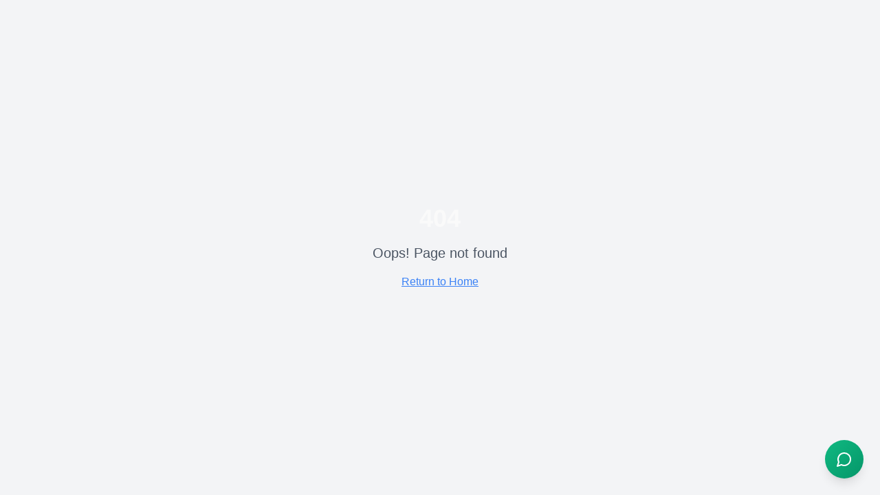

--- FILE ---
content_type: text/html
request_url: https://academia-apc.com.br/portfolio/demonstracao-intermediaria/
body_size: 957
content:
<!DOCTYPE html>
<html lang="pt-BR">
  <head>
    <meta charset="UTF-8" />
    <link rel="icon" href="/favicon.png" type="image/png" />
    <meta name="viewport" content="width=device-width, initial-scale=1.0" />
    <title>Academia APC | Cursos de Contabilidade, Auditoria e Certificações CNAI</title>
    <meta name="description" content="Cursos especializados em Barter, CNAI, EPC, gestão de riscos e auditoria. Prepare-se para certificações QTG e CVM com a Academia APC. Metodologia comprovada e aprovação garantida.">
    <meta name="keywords" content="CNAI, certificação QTG, certificação CVM, curso barter, EPC contabilidade, auditoria, curso contabilidade, preparatório CNAI, gestão de riscos, pontos EPC">
    <meta name="author" content="Academia APC - Carla Cordero" />
    <meta name="robots" content="index, follow" />
    <link rel="canonical" href="https://academia-apc.com.br" />

    <!-- Preconnect for performance -->
    <link rel="preconnect" href="https://fonts.googleapis.com" />
    <link rel="preconnect" href="https://fonts.gstatic.com" crossorigin />

    <!-- Open Graph / Facebook -->
    <meta property="og:type" content="website" />
    <meta property="og:url" content="https://academia-apc.com.br" />
    
    
    <meta property="og:image" content="https://storage.googleapis.com/gpt-engineer-file-uploads/UHcYjXKfi5RgFk1X0f4jaZFWbnk1/social-images/social-1767966617833-Captura de tela 2026-01-09 104837.png">
    <meta property="og:locale" content="pt_BR" />
    <meta property="og:site_name" content="Academia APC" />

    <!-- Twitter -->
    <meta name="twitter:card" content="summary_large_image" />
    <meta name="twitter:url" content="https://academia-apc.com.br" />
    
    
    <meta name="twitter:image" content="https://storage.googleapis.com/gpt-engineer-file-uploads/UHcYjXKfi5RgFk1X0f4jaZFWbnk1/social-images/social-1767966617833-Captura de tela 2026-01-09 104837.png">
    
    <!-- Structured Data - Organization -->
    <script type="application/ld+json">
    {
      "@context": "https://schema.org",
      "@type": "EducationalOrganization",
      "name": "Academia APC",
      "description": "Academia especializada em cursos de contabilidade, auditoria e certificações profissionais CNAI",
      "url": "https://academia-apc.com.br",
      "logo": "https://academia-apc.com.br/logo-apc.png",
      "founder": {
        "@type": "Person",
        "name": "Carla Cordero"
      },
      "sameAs": [
        "https://youtube.com/@academiaapc"
      ],
      "contactPoint": {
        "@type": "ContactPoint",
        "telephone": "+55-16-99618-4900",
        "contactType": "customer service",
        "availableLanguage": "Portuguese"
      }
    }
    </script>

    <!-- Structured Data - WebSite with SearchAction -->
    <script type="application/ld+json">
    {
      "@context": "https://schema.org",
      "@type": "WebSite",
      "name": "Academia APC",
      "url": "https://academia-apc.com.br",
      "potentialAction": {
        "@type": "SearchAction",
        "target": "https://academia-apc.com.br/catalogo-cursos?q={search_term_string}",
        "query-input": "required name=search_term_string"
      }
    }
    </script>
    <meta property="og:title" content="Academia APC | Cursos de Contabilidade, Auditoria e Certificações CNAI">
  <meta name="twitter:title" content="Academia APC | Cursos de Contabilidade, Auditoria e Certificações CNAI">
  <meta property="og:description" content="Cursos especializados em Barter, CNAI, EPC, gestão de riscos e auditoria. Prepare-se para certificações QTG e CVM com a Academia APC. Metodologia comprovada e aprovação garantida.">
  <meta name="twitter:description" content="Cursos especializados em Barter, CNAI, EPC, gestão de riscos e auditoria. Prepare-se para certificações QTG e CVM com a Academia APC. Metodologia comprovada e aprovação garantida.">
  <script type="module" crossorigin src="/assets/index-4L2P6QQh.js"></script>
  <link rel="stylesheet" crossorigin href="/assets/index--I4K8yYC.css">
</head>

  <body>
    <div id="root"></div>
  </body>
</html>